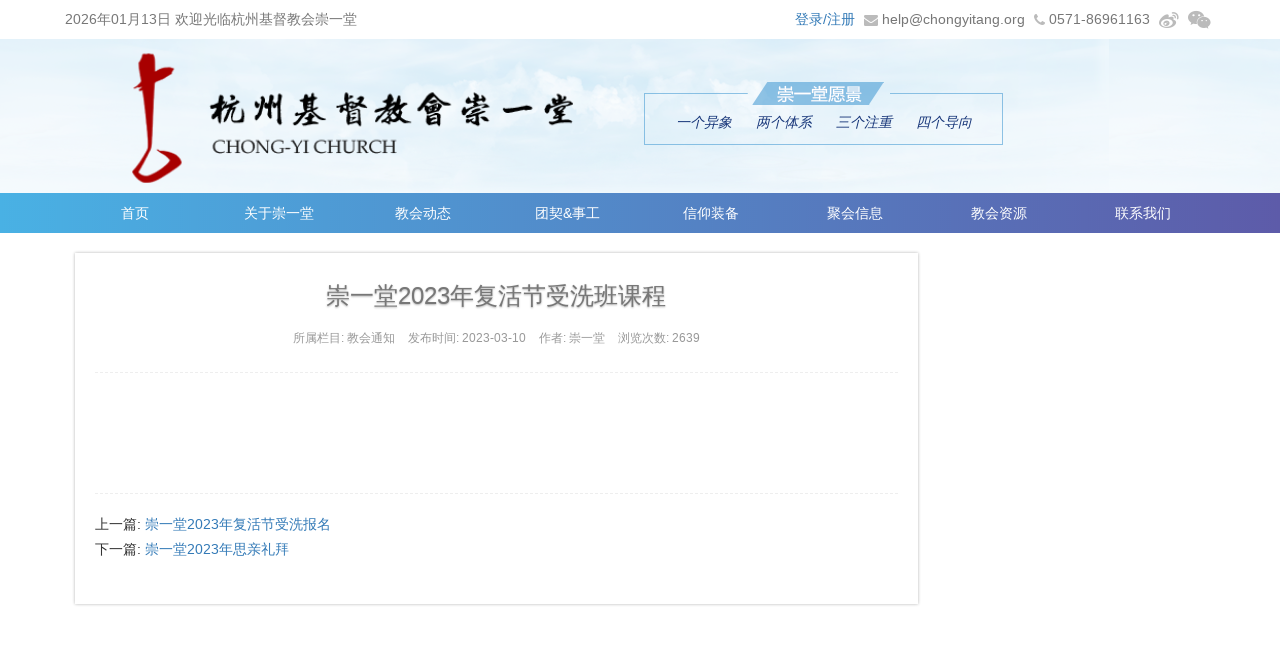

--- FILE ---
content_type: text/html;charset=UTF-8
request_url: https://chongyitang.org/article/4022
body_size: 5322
content:
<!DOCTYPE html>
<html>
<head>
    <meta charset="utf-8" />
    <meta name="referrer" content="no-referrer" />
    <meta http-equiv="X-UA-Compatible" content="IE=edge, Chrome=1" />
    <meta http-equiv="Content-Type" content="text/html; charset=UTF-8"/>
    <meta name="viewport" content="width=device-width, initial-scale=1, maximum-scale=1, user-scalable=no" />
    <meta name="renderer" content="webkit" />
    <meta name="description" content="崇一堂，位于风景秀丽的浙江省杭州市，以其独特的设计理念、新颖的建筑造型和鲜明的信仰立场闻名海内外。2003年12月30日，崇一堂正式奠基兴建，2005年5月5日献堂使用，主堂能同时容纳五千余人聚会。" />
    <meta name="Keywords" content="崇一堂,杭州崇一堂,杭州市崇一堂,杭州基督教崇一堂,杭州市基督教崇一堂,杭州基督教会崇一堂,杭州市基督教会崇一堂,崇一堂教会,杭州教会,chongyitang,chongyichurch,cyt,神的教会,基督教,教会,耶稣,圣经,圣徒,服侍人员,新塘路26号,多走一里,人人是信徒,人人是门徒,人人有关怀,人人有服侍">
    <meta name="author" content="杭州基督教会崇一堂" />
    <title>崇一堂2023年复活节受洗班课程 - 教会通知 - 崇一堂</title>

    <link rel="shortcut icon" href="/icon/favicon.ico" />

    <link rel="stylesheet" href="/vendor/bootstrap/css/bootstrap.min.css" />
    <link rel="stylesheet" href="/vendor/font-awesome/css/font-awesome.min.css" />

    <link rel="stylesheet" href="/js/plugins/select2/select2.min.css">

    <link type="text/css" rel="stylesheet" href="/js/plugins/jPlayer/skin/blue.monday/css/jplayer.blue.monday.min.css" />

    <link rel="stylesheet" href="/css/main.min.css" />

    <!--script-->
    <script src="/js/vendor/jquery.min.js"></script>

    <script src="/js/plugins/nano/nano.js"></script>


    <script src="/js/plugins/cookie/jquery.cookie.min.js"></script>

    <!--[if lt IE 9]>
    <script src="//cdn.bootcss.com/html5shiv/3.7.2/html5shiv.min.js"></script>
    <script src="//cdn.bootcss.com/respond.js/1.4.2/respond.min.js"></script>
    <![endif]-->
</head>
<body>
<header class="cy-header">
    <section class="cy-header-top">
        <div class="container">
            <div class="cy-welcome">
                <span>2026年01月13日  欢迎光临杭州基督教会崇一堂</span>
            </div>
            <ul class="cy-contact-list">
                
                <li>
                    <a href="https://yuyue.chongyitang.org/index/user/login?url=/category/c/50" target="_blank">登录/注册</a>
                </li>
		<li>
                    <i class="fa fa-envelope"></i>
                    <span>help@chongyitang.org</span>
                </li>
                <li>
                    <i class="fa fa-phone"></i>
                    <span>0571-86961163</span>
                </li>
                <li>
                    <a href="http://weibo.com/chongyichurch" target="_blank"><i class="fa fa-weibo icon-bigger"></i><span class="hint-text">微博</span></a>
                </li>
                <li>
                    <a href="/article/wechat" target="_blank"><i class="fa fa-wechat icon-bigger"></i><span class="hint-text">微信</span></a>
                </li>
            </ul>
        </div>
    </section>
    <section class="cy-header-banner">
        <div class="container">
            <div class="col-sm-6">
                <a class="cy-logo" href="/">
                    <img src="/img/cy_header_logo.png" />
                </a>
            </div>
            <div class="col-sm-6">
                <div class="cy-vision">
                    <a class="cy-version-title" href="/category/a/56"><span>崇一堂愿景</span></a>
                    <ul class="cy-vision-list">
                        <li>
                            <strong>一个异象</strong>
                            <aside>
                                <span>成全圣徒</span>
                            </aside>
                        </li>
                        <li>
                            <strong>两个体系</strong>
                            <aside>
                                <span>教牧体系、行政体系</span>
                            </aside>
                        </li>
                        <li>
                            <strong>三个注重</strong>
                            <aside>
                                <span>注重真理、注重关系、注重秩序</span>
                            </aside>
                        </li>
                        <li>
                            <strong>四个导向</strong>
                            <aside >
                                <span>人人是信徒、人人是门徒、人人有关怀、人人有服侍</span>
                            </aside>
                        </li>
                    </ul>
                </div>
            </div>
        </div>
    </section>



<script charset="UTF-8" id="LA_COLLECT" src="//sdk.51.la/js-sdk-pro.min.js"></script>
<script>LA.init({id:"KqaCy6cxGwIDMJOz",ck:"KqaCy6cxGwIDMJOz"})</script>

    <nav class="cy-header-nav">
        <div class="container">
            <ul class="cy-nav-list">
                <li class="cy-nav-li">
                    <a href="/">首页</a>
                </li>
                            <li class="cy-nav-li">
                                    <a href="javascript:;">关于崇一堂</a>
                                    <ul class="cy-nav-sub">
                                                <li>
                                                        <a href="/category/a/16">崇一堂简介</a>
                                                </li>
                                                <li>
                                                        <a href="/category/a/56">崇一堂愿景</a>
                                                </li>
                                                <li>
                                                        <a href="/category/a/17">信仰宣告</a>
                                                </li>
                                                <li>
                                                        <a href="/category/a/18">教堂历史</a>
                                                </li>
                                                <li>
                                                        <a href="/category/a/19">同工团队</a>
                                                </li>
                                                <li>
                                                        <a href="/category/a/20">教堂风光</a>
                                                </li>
                                                <li>
                                                        <a href="/category/a/55">交通路线</a>
                                                </li>
                                    </ul>
                            </li>
                            <li class="cy-nav-li">
                                    <a href="/channel/s/news">教会动态</a>

                                    <ul class="cy-nav-sub">
                                                <li>
                                                        <a href="/category/s/22">事工动态</a>
                                                </li>
                                                <li>
                                                        <a href="/category/s/23">教会活动</a>
                                                </li>
                                                <li>
                                                        <a href="/category/s/25">教会通知</a>
                                                </li>
                                    </ul>
                            </li>
                            <li class="cy-nav-li">
                                    <a href="/channel/s/tqsg">团契&事工</a>

                                    <ul class="cy-nav-sub">
                                                <li>
                                                        <a href="/category/m/27">行政事工</a>
                                                </li>
                                                <li>
                                                        <a href="/category/m/28">关怀小组事工</a>
                                                </li>
                                                <li>
                                                        <a href="/category/m/29">圣经教导事工</a>
                                                </li>
                                                <li>
                                                        <a href="/category/m/30">陪谈事工</a>
                                                </li>
                                                <li>
                                                        <a href="/category/m/31">圣乐事工</a>
                                                </li>
                                                <li>
                                                        <a href="/category/m/32">探访事工</a>
                                                </li>
                                                <li>
                                                        <a href="/category/m/35">青年聚会</a>
                                                </li>
                                                <li>
                                                        <a href="/category/m/37">手语聚会</a>
                                                </li>
                                                <li>
                                                        <a href="/category/m/38">英语聚会</a>
                                                </li>
                                                <li>
                                                        <a href="/category/m/39">香草山事工</a>
                                                </li>
                                                <li>
                                                        <a href="/category/m/57">168祷告楼</a>
                                                </li>
                                                <li>
                                                        <a href="/category/m/58">招待事工</a>
                                                </li>
                                                <li>
                                                        <a href="/category/m/59">安保组</a>
                                                </li>
                                                <li>
                                                        <a href="/category/m/60">传媒事工</a>
                                                </li>
                                                <li>
                                                        <a href="/category/m/61">音视事工</a>
                                                </li>
                                                <li>
                                                        <a href="/category/m/62">医务室</a>
                                                </li>
                                                <li>
                                                        <a href="/category/m/63">卫生组</a>
                                                </li>
                                                <li>
                                                        <a href="/category/m/66">中青年聚会</a>
                                                </li>
                                    </ul>
                            </li>
                            <li class="cy-nav-li">
                                    <a href="javascript:;">信仰装备</a>
                                    <ul class="cy-nav-sub">
                                                <li>
                                                        <a href="/category/s/41">每月金句</a>
                                                </li>
                                                <li>
                                                        <a href="/category/s/42">信仰问答</a>
                                                </li>
                                                <li>
                                                        <a href="https://yuyue.chongyitang.org/category/s/44" target="_blank">神学装备</a>
                                                </li>
                                                <li>
                                                        <a href="https://hzjh.hangzhouchurch.com/h5-portal-prod/#/biblevue" target="_blank">圣经查询</a>
                                                </li>
                                                <li>
                                                        <a href="/category/s/65">历史人物</a>
                                                </li>
                                    </ul>
                            </li>
                            <li class="cy-nav-li">
                                    <a href="javascript:;">聚会信息</a>
                                    <ul class="cy-nav-sub">
                                                <li>
                                                        <a href="/category/a/48">聚会时间</a>
                                                </li>
                                                <li>
                                                        <a href="/category/c/49">主日证道信息</a>
                                                </li>
                                                <li>
                                                        <a href="https://yuyue.chongyitang.org/category/c/50" target="_blank">聚会影音</a>
                                                </li>
                                    </ul>
                            </li>
                            <li class="cy-nav-li">
                                    <a href="javascript:;">教会资源</a>
                                    <ul class="cy-nav-sub">
                                                <li>
                                                        <a href="/category/s/53">软件下载</a>
                                                </li>
                                    </ul>
                            </li>
                            <li class="cy-nav-li">
                                    <a href="/category/a/54">联系我们</a>
                            </li>

            </ul>
        </div>
    </nav>
</header>


<section class="cy-main-home">
    <div class="container">
        <div class="col-xs-12 col-sm-9">
            <div class="cy-article-container">

                <!--article-->
                <article class="cy-article">
                    <header>
                    	<a name="tostart"></a>
                        <h2 class="cy-article-title">崇一堂2023年复活节受洗班课程</h2>
                        <aside class="cy-article-info">
                            <span>所属栏目: 教会通知</span>
                            <span>发布时间: 2023-03-10</span>
                            <span>作者: 崇一堂</span>
                            <span>浏览次数: 2639</span>
                        </aside>

                    </header>
                    <section id="v">
                        <div class="cy-img-wp"><img src="/resource/image/2023/3/file_1678461510172.jpg" alt="" /></div>
<div class="cy-img-wp">
<div class="cy-img-wp"><img src="/resource/image/2023/3/file_1678860728612.jpg" alt="" /></div>
</div>
<p>&nbsp;</p>
                    </section>
                    <footer>
                        <div class="cy-article-nav-wp">
                            <div class="cy-article-nav cy-article-nav-preview">
                                <span>上一篇: </span>
                                    <a href="/article/3869" title="崇一堂2023年复活节受洗报名">崇一堂2023年复活节受洗报名</a>
                            </div>
                            <div class="cy-article-nav cy-article-nav-next">
                                <span>下一篇: </span>
                                <a href="/article/4048" title="崇一堂2023年思亲礼拜">崇一堂2023年思亲礼拜</a>
                            </div>
                        </div>


                        <!-- 分享功能 
                        <div class="mt-12 pt-6 border-t border-gray-200">
                        <div class="flex flex-col md:flex-row md:items-center justify-between">
                            <span class="text-sm text-gray-500 mb-4 md:mb-0">分享到：</span>
                            <div class="share-component" data-sites="wechat, weibo, qq"></div>
                        </div>
                        </div>
-->
                    </footer>
                </article>

            </div>
        </div>
        <div class="col-xs-12 col-sm-3">
        </div>
    </div>
</section>

<script type="text/javascript" src="/js/plugins/jPlayer/jplayer/jquery.jplayer.min.js"></script>

<script src="/js/load_media.js?t=3"></script>


<script>
    $(function()
    {
        var c_key = "m_read_a";
        var c_value = "4022";

        if(!exsitCookie(c_key, c_value))
        {
            updateCookie(c_key, c_value);
        }

        function exsitCookie(key, value)
        {
            var c = $.cookie(key);
            if(c)
            {
                var array = c.split("|");
                var is_in = $.inArray(value , array);
                if(is_in != -1)
                {
                    return true;
                }
            }

            return false;
        }

        function updateCookie(key, value)
        {
            var c = $.cookie(key);
            if(!c)
            {
                c = "";
            }

            var array = c.split("|");
            var is_in = $.inArray(value , array);
            if(is_in == -1)
            {
                array.push(value);
                $.cookie(key, array.join("|"), {path: '/' });
                sendUpdate(value);
            }
        }

        function sendUpdate(value)
        {
            $.ajax({
                url:"/ex/co/a/" + value,
                type:"POST",
                success:function(data)
                {
                },
                error:function(data)
                {
                },
                complete:function()
                {
                }

            });
        }


    });

</script>

<script>
document.addEventListener('DOMContentLoaded', () => {
  function lazyLoadAudios() {
    document.querySelectorAll('.audio-placeholder').forEach(p => {
      if (!p.dataset.loaded && p.getBoundingClientRect().top < window.innerHeight + 100) {
        const audio = document.createElement('audio');
        audio.controls = true;
        audio.src = p.dataset.src;

        // 创建标题文字（可加样式）
        const label = document.createElement('div');
        label.textContent = p.dataset.title || '音频';
        label.style.marginBottom = '4px';
        label.style.fontSize = '14px';
        label.style.color = '#444';

        p.innerHTML = ''; // 清空占位
        p.appendChild(label);
        p.appendChild(audio);
        p.dataset.loaded = 'true';
      }
    });
  }

  lazyLoadAudios();
  window.addEventListener('scroll', lazyLoadAudios);
});
</script>





<footer class="cy-footer">
    <section class="cy-footer-banner">
        <div class="container">
            <blockquote class="cy-footer-verse">
                <p>神的旨意就是要你们成为圣洁，远避淫行；要你们各人晓得怎样用圣洁、尊贵守着自己的身体。</p>
                <footer>（帖前4:3-4）</footer>
            </blockquote>
        </div>
    </section>
    <section class="cy-footer-container">
        <div class="container">
            <div class="cy-footer-content">
                <span class="cy-footer-qrcode">
                   <img src="/img/cy_qrcode.png" />
                </span>
                <aside class="cy-footer-aside">
                    <p>杭州基督教会崇一堂 丨 地址:杭州市上城区新塘路26号 电话:(+86) 0571-86961163 邮编:310020</p>
                    <p>申明:未经本站允许，不得转载本站文字、音频、图片等信息 丨  <a href="https://beian.miit.gov.cn" rel="noopener noreferrer">浙ICP备10003121号-7</a> | <a href="https://www.chongyitang.org/article/3051" rel="noopener noreferrer">互联网宗教信息服务许可证：浙（2025）0000534</a>
                    </p>
                </aside>
                <div style="width:300px;margin:0 auto;/* padding:20px 0; */">
                    <a target="_blank" href="https://www.beian.gov.cn/portal/registerSystemInfo?recordcode=33010402000105" style="display:inline-block;text-decoration:none;height:20px;line-height:20px;">
                        <img src="https://www.beian.gov.cn/file/ghs.png" style="float:left;">
                        <p style="float:left;height:20px;line-height:20px;margin: 0px 0px 0px 5px; color:#939393;">浙公网安备 33010402000105号</p>
                    </a>
                </div>
            </div>
        </div>
    </section>
</footer>

<script src="/vendor/bootstrap/js/bootstrap.min.js"></script>
<script src="/js/plugins/slimScroll/jquery.slimscroll.min.js"></script>


<script type="text/javascript">
document.addEventListener('DOMContentLoaded', function() {
  // 1. 解析 URL 中的数字部分（兼容哈希后缀）
  const pathMatch = window.location.pathname.match(/^\/article\/(\d+)$/);
  
  if (pathMatch) {
    const articleId = pathMatch[1];
    
    // 2. 提取「所属栏目」信息
    const categoryElement = document.querySelector('.cy-article-info span:first-child');
    const categoryText = categoryElement ? categoryElement.textContent.trim() : '';
    
    // 3. 判断条件并跳转（兼容哈希和查询参数）
    if (
      (categoryText === '所属栏目: 聚会影音' || categoryText === '所属栏目: 神学装备') &&
      window.location.host !== 'yuyue.chongyitang.org' &&
      !sessionStorage.getItem('isRedirecting')
    ) {
      console.log('跳转至 yuyue.chongyitang.org');
      sessionStorage.setItem('isRedirecting', 'true');
      
      // 构建新 URL（保留哈希和查询参数）
      const newUrl = new URL(`https://yuyue.chongyitang.org/article/4022`);
      newUrl.hash = window.location.hash;       // 保留哈希部分（如 #tostart）
      newUrl.search = window.location.search;   // 保留查询参数（如 ?foo=bar）
      
      window.location.replace(newUrl.href);
    }
  }
}, { once: true });
</script>


<script src="/js/plugins/select2/select2.full.min.js"></script>

<script>
    $(function ()
    {
        $(".select2").select2({
            minimumResultsForSearch: Infinity
        });
    })
</script>

</body>
</html>


--- FILE ---
content_type: text/css
request_url: https://chongyitang.org/css/main.min.css
body_size: 4174
content:
.cy-vision,body{position:relative}.cy-block-theme:after,.cy-footer-banner:after,.cy-footer-container:after,.cy-footer-content:after,.cy-footer:after,.cy-header-banner:after,.cy-header-nav:after,.cy-header-top:after,.cy-header:after,.cy-info-banner .cy-info-banner-theme:after,.cy-main-banner:after,.cy-main-home:after,.cy-meet-button-list:after,.cy-meet-time-list:after{clear:both}.cy-article-list>li,.cy-article-list>li>a,.cy-info-list li,.cy-info-list li a{text-overflow:ellipsis;white-space:nowrap;overflow:hidden}.cy-article>header>.cy-article-title,.cy-block-theme strong,.cy-category-name,.cy-error-code{text-shadow:0 0 1px rgba(0,0,0,.05),0 1px 2px rgba(0,0,0,.3)}body,html{font-size:100%;height:100%}html{box-sizing:border-box}body{-webkit-font-smoothing:antialiased;-moz-osx-font-smoothing:grayscale;margin:0;padding:0;font-family:"Microsoft YaHei","Helvetica Neue",Helvetica,Roboto,Arial,sans-serif;font-size:14px;font-style:normal;font-weight:400;line-height:1.42857143;color:#333;background-color:#fff;cursor:auto}*,:after,:before{-webkit-box-sizing:inherit;-moz-box-sizing:inherit;box-sizing:inherit}a{color:#337ab7;text-decoration:none;-webkit-transition:.25s;-o-transition:.25s;transition:.25s}a:focus,a:hover{color:#23527c;text-decoration:underline}[role=button],a:hover{cursor:pointer}img{max-width:100%;height:auto;display:inline-block;vertical-align:middle;-ms-interpolation-mode:bicubic}textarea{height:auto;min-height:50px}select{width:100%}ol,ul{list-style:none}ol li,ul li{line-height:inherit}.button,.form-control,[type=button],button{display:inline-block;height:18px;line-height:18px;font-size:14px;box-sizing:content-box}.form-control{padding:4px 8px;color:#555;background:#fff;border:1px solid #ccc;border-radius:2px;-webkit-box-shadow:inset 0 1px 1px rgba(0,0,0,.075);box-shadow:inset 0 1px 1px rgba(0,0,0,.075);-webkit-transition:border-color ease-in-out .15s,-webkit-box-shadow ease-in-out .15s;-o-transition:border-color ease-in-out .15s,box-shadow ease-in-out .15s;transition:border-color ease-in-out .15s,box-shadow ease-in-out .15s}.form-control:focus{border-color:#66afe9;outline:0;-webkit-box-shadow:inset 0 1px 1px rgba(0,0,0,.075),0 0 8px rgba(102,175,233,.6);box-shadow:inset 0 1px 1px rgba(0,0,0,.075),0 0 8px rgba(102,175,233,.6)}.button:focus,.cy-search .button:focus,[type=button]:focus,button:focus{-webkit-box-shadow:inset 0 1px 1px rgba(0,0,0,.075),0 0 8px rgba(102,175,233,.6);text-decoration:none;outline:0}.button,[type=button],button{border-radius:0;padding:4px 14px;border:1px solid #008CBA;cursor:pointer;position:relative;text-align:center;text-decoration:none;background:#008CBA;color:#FFF;-webkit-transition:.15s;-o-transition:.15s;transition:.15s}.button:hover,[type=button]:hover,button:hover{background-color:#007095;text-decoration:none}.button:focus,[type=button]:focus,button:focus{border-color:#66afe9;box-shadow:inset 0 1px 1px rgba(0,0,0,.075),0 0 8px rgba(102,175,233,.6)}.cy-header-banner:after,.cy-header-banner:before,.cy-header-top:after,.cy-header-top:before,.cy-header:after,.cy-header:before{content:" ";display:table}.cy-header-top{padding:9px 0;background:#fff;color:#777}.cy-welcome{float:left;padding-right:10px}@media (max-width:768px){.cy-welcome{float:none;text-align:center}}.cy-contact-list{float:right;list-style:none;padding:0;margin:0}.cy-contact-list>li{display:inline-block;padding-left:0;padding-right:5px}.cy-contact-list>li i{color:#bbb;vertical-align:middle;-webkit-transition:.25s;-o-transition:.25s;transition:.25s}.cy-contact-list>li i.icon-bigger{font-size:1.4em}.cy-contact-list>li>span{font-family:Corbel,"Microsoft YaHei","Helvetica Neue",Helvetica,Roboto,Arial,sans-serif}.cy-contact-list>li .hint-text{display:none}.cy-contact-list>li a:hover{text-decoration:none}.cy-contact-list>li a:hover .fa-weibo{color:#e23a40}.cy-contact-list>li a:hover .fa-wechat{color:#6ab86d}@media (max-width:768px){.cy-contact-list{float:none;text-align:center}.cy-contact-list>li .hint-text{display:inline;padding-left:4px;color:#777}.cy-contact-list>li .fa-weibo{color:#e23a40}.cy-contact-list>li .fa-wechat{color:#6ab86d}}.cy-header-banner{background:url(../img/cy_header_banner_bg.png) repeat-x #f2f9fd}.cy-logo{max-width:450px;display:block;margin-left:auto;margin-right:auto}.cy-logo img{width:100%;height:auto}.cy-vision{z-index:2;max-width:370px;height:72px;background:url(../img/cy_header_vision.png) no-repeat;display:block;margin:0 auto 28px;background-size:contain}.cy-vision .cy-version-title{position:absolute;display:block;top:5px;left:50%;margin-left:-69px;width:120px;height:20px}.cy-vision .cy-version-title>span{visibility:hidden;font-size:0}@media (min-width:768px){.cy-vision{margin-top:30px}}@media (min-width:992px){.cy-vision{float:none;display:block;margin:40px auto 32px -10px}}.cy-vision-list{position:absolute;list-style:none;top:35%;left:0;padding:0;margin:0;text-align:center}.cy-vision-list>li{display:inline-block;padding:0 4px;cursor:pointer}.cy-vision-list>li>strong{color:#18377a;font-size:14px;font-weight:400;font-style:italic;-webkit-transition:.25s;-o-transition:.25s;transition:.25s}.cy-vision-list>li>aside{position:absolute;left:0;bottom:-3em;width:300px;font-size:12px;text-align:center;color:#a80000;-webkit-transition:.25s;-o-transition:.25s;transition:.25s;visibility:hidden;opacity:0}.cy-vision-list>li:hover>strong{color:#a80000}.cy-vision-list>li:hover>aside{visibility:visible;opacity:1}@media (min-width:375px){.cy-vision-list{top:42%;width:333px}.cy-vision-list li{padding:0 6px}.cy-vision-list li aside{display:block;width:100%;text-align:center}}@media (min-width:768px){.cy-vision-list{top:46%;width:368px}.cy-vision-list li{padding:0 10px}}.cy-footer-banner:after,.cy-footer-banner:before,.cy-footer-container:after,.cy-footer-container:before,.cy-footer:after,.cy-footer:before{content:" ";display:table}.cy-footer-banner{background:url(../img/cy_footer_banner_bg.png) repeat-x #f2f9fd}.cy-footer-verse{display:block;padding:100px 50px;text-align:right;color:#333;font-size:18px;border:none;margin:0}.cy-footer-verse footer{color:#333}.cy-footer-verse footer:before{content:"\2014 \00A0 \2014 \00A0"}.cy-footer-container{background:#363636}.cy-footer-content{color:#fff;text-align:center;padding:10px}.cy-footer-content:after,.cy-footer-content:before{content:" ";display:table}.cy-footer-qrcode{display:inline-block;width:100px;height:100px;overflow:hidden;vertical-align:top!important}.cy-footer-qrcode img{width:100%;height:100%;vertical-align:top}.cy-footer-aside{display:inline-block;margin-left:10px;font-size:14px;line-height:1.5;padding:20px 0}.cy-header-nav:after,.cy-header-nav:before{content:" ";display:table}.cy-header-nav{width:100%;min-height:40px;background-image:url(../img/cy_header_nav_bg.png);background-image:-webkit-linear-gradient(left,#49b1e4 0,#5d5ba9 100%);background-image:-o-linear-gradient(left,#49b1e4 0,#5d5ba9 100%);background-image:linear-gradient(to right,#49b1e4 0,#5d5ba9 100%);background-repeat:repeat-x;filter:progid:DXImageTransform.Microsoft.gradient(startColorstr='#ff49b1e4', endColorstr='#ff5d5ba9', GradientType=1);-webkit-transition:.25s;-o-transition:.25s;transition:.25s}.cy-nav-list{list-style:none;padding:0;margin:0}.cy-nav-list li{position:relative;z-index:8;display:inline-block;width:115px;text-align:center;-webkit-transition:.25s;-o-transition:.25s;transition:.25s}.cy-nav-list li>a{display:block;text-align:center;color:#fff;text-decoration:none;padding:10px 0;cursor:pointer}.cy-nav-list li:focus>a,.cy-nav-list li:hover>a,.cy-nav-sub>li>a{color:#0c0c0c;background:#ffe04d}.cy-nav-list li.cy-nav-li{position:relative;z-index:9}.cy-nav-list li.cy-nav-li.active,.cy-nav-list li.cy-nav-li:focus,.cy-nav-list li.cy-nav-li:hover{z-index:999}.cy-nav-list li.cy-nav-li.active .cy-nav-sub,.cy-nav-list li.cy-nav-li:focus .cy-nav-sub,.cy-nav-list li.cy-nav-li:hover .cy-nav-sub{display:block;z-index:11;visibility:visible;opacity:1;top:40px}@media (max-width:480px){.cy-nav-list li{width:96px}}@media (min-width:1200px){.cy-nav-list li{width:140px}}.cy-nav-sub{position:absolute;z-index:-1;width:100%;left:0;top:30px;list-style:none;padding:0;-webkit-transition:.25s;-o-transition:.25s;transition:.25s;display:none;visibility:hidden;opacity:0;visibility:visible\9;opacity:1\9;display:none\9;z-index:11\9}.cy-nav-sub>li{display:block;width:100%;border-top:2px solid transparent}.cy-nav-sub>li>a{display:block;padding:10px 0;text-decoration:none}.cy-nav-sub>li>a:focus,.cy-nav-sub>li>a:hover{color:#a80000;background:#ffed9a}.cy-main-banner{position:relative;overflow:hidden}.cy-main-banner:after,.cy-main-banner:before{content:" ";display:table}.cy-main-banner .flexslider{margin:0;padding:0;border:none}.cy-main-banner .flex-control-nav{position:absolute;list-style:none;margin:0 auto;padding:0;left:0;right:0;bottom:20px;text-align:center}.cy-main-banner .flex-control-nav li{margin:0 4px}.cy-main-banner .flex-control-nav li a{display:inline-block;width:12px;height:12px;margin:0 4px;text-indent:-999em;border:2px solid #fff;border-radius:50%;cursor:pointer;filter:alpha(opacity=40);opacity:.4;-webkit-transition:background .5s,opacity .5s;-moz-transition:background .5s,opacity .5s;transition:background .5s,opacity .5s}.cy-main-banner .flex-control-nav li a.active,.cy-main-banner .flex-control-nav li a.flex-active{background:#fff;filter:alpha(opacity=100);opacity:1;cursor:default}@media (max-width:768px){.cy-main-banner .flex-control-nav{display:none}}.cy-main-banner .flex-direction-nav a{color:#fff;opacity:.8}.cy-main-banner .flex-direction-nav a:before{color:inherit}.cy-main-tipsbar{padding:9px 0;background:#eee;overflow:hidden;zoom:1}.cy-main-tipsbar:after,.cy-main-tipsbar:before{content:" ";display:table}.cy-main-tipsbar:after{clear:both}.cy-tips{float:left;height:20px;overflow:hidden;margin-top:4px}.cy-tips i{float:left;width:20px;font-size:1.4em;color:#a80000}.cy-tips-list{list-style:none;padding:0;margin:0 0 0 20px}.cy-tips-list li{display:block}.cy-tips-list li .cy-tips-theme{padding:0 8px;color:#18377a}.cy-search{float:right}.cy-search .form-control{float:left;width:200px}.cy-search .button{float:left;box-sizing:content-box;display:inline-block;border:1px solid #008CBA;cursor:pointer;font-size:14px;background:#008CBA;color:#FFF;-webkit-transition:.15s;-o-transition:.15s;transition:.15s;padding:0 14px;height:26px;line-height:26px;margin-left:-2px}.cy-search .button:hover{background-color:#007095;text-decoration:none}.cy-search .button:focus{border-color:#66afe9;box-shadow:inset 0 1px 1px rgba(0,0,0,.075),0 0 8px rgba(102,175,233,.6)}.cy-main-home:after,.cy-main-home:before{content:" ";display:table}.cy-info-block{display:block;margin-top:15px;overflow:hidden}.cy-block-theme{position:relative;color:#fff;padding:0 15px}.cy-block-theme:after,.cy-block-theme:before{content:" ";display:table}.cy-block-theme strong{float:left;font-size:15px;color:#fff;font-weight:500}.cy-block-theme a{font-size:13px;color:#fff;float:right}.cy-info-banner{display:block;position:relative}.cy-info-banner .cy-info-banner-img{min-height:80px;overflow:hidden}.cy-info-banner .cy-info-banner-img img{width:100%;height:auto;vertical-align:top}.cy-info-banner .cy-info-banner-theme{position:absolute;z-index:2;width:100%;height:35px;line-height:35px;padding:0;bottom:0;left:0;color:#fff;font-size:14px;overflow:hidden}.cy-info-banner .cy-info-banner-theme:after,.cy-info-banner .cy-info-banner-theme:before{content:" ";display:table}.cy-info-banner .cy-info-banner-theme .cy-info-banner-theme-mask{position:absolute;z-index:0;width:100%;height:100%;background:#65aaea;filter:alpha(opacity=60);opacity:.6}.cy-info-banner .cy-info-banner-theme .cy-block-theme{position:relative;z-index:3;display:block}.cy-info-list-wp{display:block;padding:15px;overflow:hidden;background:#f4f4f4;border-radius:0 0 8px 8px}.cy-info-list{list-style:none;padding:0;margin:0;min-height:100px}.cy-info-list li{padding:4px 0;border-bottom:1px dashed #ccc}.cy-info-list li a{color:#333}.cy-info-list li a:before{content:">>";font-family:simsun}.cy-info-list li a:hover{color:#a80000}.cy-info-block-theme{position:relative;height:35px;line-height:35px;padding:0;margin:0;overflow:hidden;background:#65aaea}.cy-info-block-theme .cy-info-block-theme-icon{float:right;padding-right:15px;font-size:1.4em;color:#fff}.cy-info-block-theme .cy-block-theme{float:left;background:#1b73c4}.cy-info-container{border:1px solid #65aaea;padding:15px;overflow:hidden}.cy-info-block-theme+.cy-info-container{border-top:none}.cy-info-container+.cy-info-block-theme{margin-top:-1px}.cy-info-block>.cy-info-container:last-child{border-radius:0 0 8px 8px}.cy-meet-button-list{position:relative;list-style:none;padding:0;margin:0;overflow:hidden;text-align:center}.cy-meet-button-list:after,.cy-meet-button-list:before{content:" ";display:table}.cy-meet-button-list li{display:table-cell;width:1%}.cy-meet-button{display:block;text-align:center;border:1px solid #eee;padding:2px;cursor:pointer;margin:0 5px}.cy-meet-button .button{display:block;height:auto;background:#eee;border:none;padding:8px 0;color:#333}.cy-meet-button .button:focus,.cy-meet-button .button:hover{background:#ffe04d;text-decoration:none;border-color:transparent;outline:0;-webkit-box-shadow:none;box-shadow:none}.cy-meet-button-list li.active .cy-meet-button .button{background:#ffe04d}.cy-meet-info-list{list-style:none;padding:10px 0 0;margin:0}.cy-meet-info-list li{text-align:left;line-height:1.2;-webkit-transition:.25s;-o-transition:.25s;transition:.25s;display:none}.cy-meet-info-list li.active{display:block}.cy-meet-info,.cy-meet-info>p{color:#239cc9}.cy-meet-info>p:first-child{color:#a80000}.cy-meet-time-list{list-style:none;padding:0;margin:0;color:#444}.cy-meet-time-list:after,.cy-meet-time-list:before{content:" ";display:table}.cy-meet-time-list dt{float:left;width:8em;clear:left;text-align:right;font-weight:500}.cy-article-nav-wp:after,.cy-article:after,.cy-article>header:after,.cy-category:after,.cy-category>header:after,.cy-paging:after{clear:both}.cy-meet-time-list dd{margin-left:9em;margin-bottom:10px}.cy-work-container{position:relative;margin-top:20px;padding:12px 10px 14px;background:#f4f4f4;border-radius:8px}@media (min-width:480px){.cy-work-container{padding:25px 10px 28px}}@media (min-width:1200px){.cy-work-container{padding:12px 10px 14px}}.cy-work-photo{display:block;min-height:80px;height:140px;overflow:hidden;background:#fafafa}.cy-work-photo img{width:auto;height:100%;max-width:initial;vertical-align:top}.cy-work-intro{display:block;text-align:center;padding-top:10px;font-size:13px}.cy-category:after,.cy-category:before,.cy-category>header:after,.cy-category>header:before{content:" ";display:table}.cy-work-intro a{color:#333}.cy-work-intro a:hover{color:#a80000}.cy-article-container{margin:20px 0;padding:20px;box-shadow:0 0 3px rgba(0,0,0,.3)}.cy-category>header{text-align:center;line-height:1.5;margin-bottom:30px;overflow:hidden}.cy-category-child{padding:20px}.cy-category-name{font-size:24px;text-align:center;font-weight:500;margin:10px 0 20px;color:#777;line-height:1.5}.cy-articles>article{padding:15px;margin-bottom:10px;border:1px dashed #999;border-radius:5px;font-size:13px}.cy-articles>article>header{text-transform:uppercase;color:#FA8D03;margin-bottom:10px;font-weight:500;font-size:110%}.cy-articles>article>section{margin-bottom:10px;max-height:3em;overflow:hidden}.cy-articles>article>footer{font-size:85%;text-align:right}.cy-article>header,.cy-download-btn,.cy-error-code,.cy-list-none,.cy-paging,.cy-wechat,.cy-wechat .cy-subtitle{text-align:center}.cy-article-list{list-style:none;padding:0;margin:0}.cy-article-list>li{display:block;padding:5px 10px;border-bottom:1px dashed #ddd}.cy-article:after,.cy-article:before,.cy-article>header:after,.cy-article>header:before,.cy-paging:after,.cy-paging:before{display:table;content:" "}.cy-article-list>li>a{color:#333}.cy-article-list>li>a:hover{color:#a80000}.cy-list-none{padding:30px;font-size:18px;font-style:italic}.cy-paging{margin-top:30px}.cy-article>header{position:relative;line-height:1.5;margin-bottom:30px;padding-bottom:10px;border-bottom:1px dashed #eee;overflow:hidden}.cy-article>header>.cy-article-title{font-size:24px;font-weight:500;margin:10px 0;color:#777}.cy-article>header>.cy-article-title>.cy-article-title-aside{padding-left:.5em;font-size:85%;color:#999}.cy-article>header>.cy-article-info{font-size:12px;color:#999;margin:20px 0 15px;overflow:hidden}.cy-article>header>.cy-article-info>span{display:inline-block;padding:0 5px}.cy-article>section embed,.cy-article>section iframe,.cy-article>section object{display:block;margin:10px auto;width:100%!important;height:280px!important}@media (min-width:480px){.cy-article>section embed,.cy-article>section iframe,.cy-article>section object{height:320px!important}}@media (min-width:768px){.cy-article>section embed,.cy-article>section iframe,.cy-article>section object{height:400px!important}}@media (min-width:992px){.cy-article>section embed,.cy-article>section iframe,.cy-article>section object{height:480px!important}}.cy-article>footer{border-top:1px dashed #eee;padding:20px 0;margin-top:30px}.cy-article embed,.cy-article object{max-width:100%;margin:10px auto;display:block}.cy-article .jp-audio{margin:10px auto}.cy-article-nav-wp{overflow:hidden}.cy-article-nav-wp:after,.cy-article-nav-wp:before{content:" ";display:table}.cy-article-nav-wp .cy-article-nav{padding-bottom:5px}.cy-wechat .cy-qrcode{width:300px;height:300px;overflow:hidden;margin:20px auto}.cy-wechat .cy-qrcode img.cy-qr-img{vertical-align:top;width:100%}.cy-wechat .cy-subtitle{font-size:18px;color:#353535}.jiathis_style{float:right!important}.jiathis_style a{color:#333}.cy_audio_player_h5{width:100%;margin:10px auto}.cy_audio_player_h5 audio{display:block;width:100%;margin:0 auto}.cy_audio_player_h5 .cy_audio_info{font-size:.8em;padding-top:5px;word-break:break-all;text-align:center}.alignleft{float:left;margin:7px 28px 28px 0}.alignright{float:right;margin:7px 0 28px 28px}.aligncenter{clear:both;display:block;margin:7px auto}.cy-img-wp{overflow:hidden}.cy-img-wp img{max-width:100%}.activity-separator{margin:20px 0}.cy-audio-button,.cy-file-button,.cy-media-button,.cy-video-button,button.cy-audio-button,button.cy-file-button,button.cy-media-button,button.cy-video-button{display:none!important}.cy_audio_player *{box-sizing:border-box}.cy_audio_player a,.cy_audio_player button{-webkit-transition:none;-o-transition:none;transition:none}.cy_audio_player a:active,.cy_audio_player a:focus,.cy_audio_player a:hover,.cy_audio_player button:active,.cy_audio_player button:focus,.cy_audio_player button:hover{-webkit-box-shadow:none;box-shadow:none}.cy-error-page{padding:30px}.cy-error-code{font-size:24px;font-weight:500;margin:10px 0 20px;color:#777;line-height:1.5}

--- FILE ---
content_type: application/javascript
request_url: https://chongyitang.org/js/load_media.js?t=3
body_size: 1667
content:
(function ($)
{
    $(function()
    {

        /*检测浏览器宽度*/
        var mobile = window.document.documentElement.clientWidth < 500;

        var $medias = $(".cy-media-button");
        $medias.each(function()
        {
            var $this = $(this);
            var id = $this.data("src");
            var name = $this.find('.cy-file-name').text();
            loadMedia($this, id, name, mobile);
        });

    });

    function loadMedia($el, id, name, mobile)
    {
        $.ajax({
            url:"/media/load/" + id,
            type:"POST",
            dataType:"json",
            data:{name:name},
            success:function(data)
            {
                if(data.success)
                {
                    var media = data.message;
                    var type = media.type;
                    if(type=="AUDIO")
                    {
                        if(mobile)
                        {
                            setupAudioH5($el, media);
                        }
                        else
                        {
                            setupAudio($el, media);
                        }
                    }
                    else
                    {
                      setupDownload($el, media);
                    }
                }
                else
                {
                
                }
            },
            error:function(data)
            {

            },
            complete:function()
            {

            }

        });
    }

    var index = 0;

    var audioHtml =
        '<div class="cy_audio_player">' +
            '<div id="jquery_jplayer_{index}" class="jp-jplayer"></div>' +
            '<div id="jp_container_{index}" class="jp-audio" role="application" aria-label="media player">' +
                '<div class="jp-type-single">' +
                    '<div class="jp-gui jp-interface">' +
                        '<div class="jp-controls">' +
                            '<button class="jp-play" role="button" tabindex="0">play</button>' +
                            '<button class="jp-stop" role="button" tabindex="0">stop</button>' +
                        '</div>' +
                        '<div class="jp-progress">' +
                            '<div class="jp-seek-bar">' +
                                '<div class="jp-play-bar"></div>' +
                            '</div>' +
                        '</div>' +
                        '<div class="jp-volume-controls">' +
                            '<button class="jp-mute" role="button" tabindex="0">mute</button>' +
                            '<button class="jp-volume-max" role="button" tabindex="0">max volume</button>' +
                            '<div class="jp-volume-bar">' +
                                '<div class="jp-volume-bar-value"></div>' +
                            '</div>' +
                        '</div>' +
                        '<div class="jp-time-holder">' +
                            '<div class="jp-current-time" role="timer" aria-label="time">&nbsp;</div>' +
                            '<div class="jp-duration" role="timer" aria-label="duration">&nbsp;</div>' +
                            '<div class="jp-toggles">' +
                                '<button class="jp-repeat" role="button" tabindex="0">repeat</button>' +
                            '</div>' +
                        '</div>' +
                    '</div>' +
                '<div class="jp-details">' +
                    '<div class="jp-title" aria-label="title">&nbsp;</div>' +
                '</div>' +
                '<div class="jp-no-solution">' +
                    '<span>更新Flash插件</span>' +
                    '<a href="http://get.adobe.com/flashplayer/" target="_blank">下载 Flash</a>' +
                '</div>' +
            '</div>' +
        '</div>' +
        '<div class="cy-download-btn">' +
            '<a class="btn btn-link" href="/file/download?id={id}&name={name}">下载</a>' +
        '</div>';

    var audioHtml5 = '<div class="cy_audio_player_h5">' +
            '<audio controls=true>' +
                '<source src="/media/get/audio?id={id}&name={name}" />' +
                '无法播放音频文件' +
            '</audio>' +
            '<div class="cy_audio_info">{name}</div>' +
            '<div class="cy-download-btn">' +
                '<a class="btn btn-link" href="/file/download?id={id}&name={name}">下载</a>' +
            '</div>' +
        '</div>';
  
      var downloadTemp = '<div class="cy_file_download">' +
        '<a class="btn btn-link" href="/file/download?id={id}&name={name}">{name}</a>' +
      '</div>';
 
 

    function setupAudio($el, media)
    {
        if (!$el)
        {
            return;
        }

        var $audioHtml = $(nano(audioHtml, {index: index++,id:media.id,name:media.name}));
  
        $el.replaceWith($audioHtml);

        var jap = $("#jquery_jplayer_"+(index-1));
        var cssSelector = "#jp_container_"+(index-1);
        var options =
            {
                ready: function (event)
                {
                    if (event.jPlayer.status.noVolume)
                    {
                        $(".jp-gui").addClass("jp-no-volume");
                    }
                    $(this).jPlayer("setMedia", {
                        title: (media.name)||"",
                        mp3: "/media/get/audio?id="+ media.id + "&name=" + media.name
                    });
                },
                cssSelectorAncestor: cssSelector,
                swfPath: "/js/plugins/jPlayer/jplayer",
                supplied: "mp3",
                wmode: "window",
                useStateClassSkin: true,
                autoBlur: false,
                smoothPlayBar: true,
                keyEnabled: true,
                remainingDuration: true,
                toggleDuration: true
            };

        jap.jPlayer(options);

    }





    function setupAudioH5($el, media)
    {
        if (!$el)
        {
            return;
        }

        var $audioHtml5 = $(nano(audioHtml5, {id:media.id,name:media.name,path:media.path}));
  
      $el.replaceWith($audioHtml5);
    }
  
    function setupDownload($el, media)
    {
      if (!$el)
      {
        return;
      }
      
      var $downloadEle = $(nano(downloadTemp, {id:media.id,name:media.name,path:media.path}));
      
      $el.replaceWith($downloadEle);
    }
    
})(jQuery);
